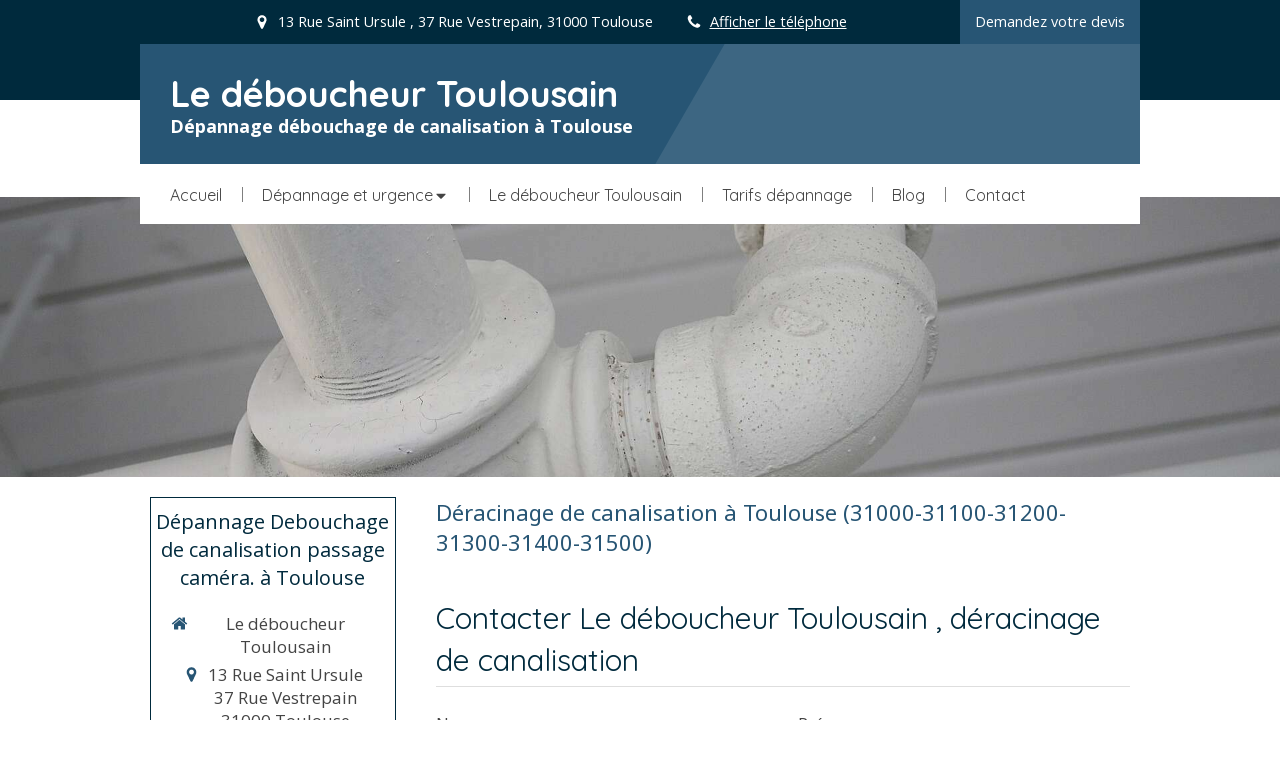

--- FILE ---
content_type: text/html; charset=utf-8
request_url: https://www.le-deboucheur-toulousain.fr/deracinage-de-canalisation-toulouse-31000-31100-31200-31300-31400-31500
body_size: 10190
content:
<!DOCTYPE html>
<html lang="fr-FR">
  <head>
    <meta charset="utf-8">
    <meta http-equiv="X-UA-Compatible" content="IE=edge">
    <meta name="viewport" content="width=device-width, initial-scale=1.0, user-scalable=yes">

      <base href="//www.le-deboucheur-toulousain.fr">

        <meta name="robots" content="index,follow">

        <link rel="canonical" href="https://www.le-deboucheur-toulousain.fr/deracinage-de-canalisation-toulouse-31000-31100-31200-31300-31400-31500"/>


      <link rel="shortcut icon" type="image/x-icon" href="https://files.sbcdnsb.com/images/brand/1763627012/1/default_favicon/favicon1.png" />

    <title>Déracinage de canalisation à Toulouse (31000-31100-31200-31300-31400-31500)</title>
    <meta property="og:type" content="website">
    <meta property="og:url" content="https://www.le-deboucheur-toulousain.fr/deracinage-de-canalisation-toulouse-31000-31100-31200-31300-31400-31500">
    <meta property="og:title" content="Déracinage de canalisation à Toulouse (31000-31100-31200-31300-31400-31500)">
    <meta property="twitter:card" content="summary">
    <meta property="twitter:title" content="Déracinage de canalisation à Toulouse (31000-31100-31200-31300-31400-31500)">
    <meta name="description" content="">
    <meta property="og:description" content="">
    <meta property="twitter:description" content="">

    


          
      <link rel="preload" href="https://files.sbcdnsb.com/images/OVQZqkprJzc3ZVcZq3M4hw/content/1637150210/2189288/1000/781c9ef3098636313b4520211117-732616-pkv6k9.jpeg" as="image" media="(max-width: 992px)"><link rel="preload" href="https://files.sbcdnsb.com/images/OVQZqkprJzc3ZVcZq3M4hw/content/1637150210/2189288/1200/781c9ef3098636313b4520211117-732616-pkv6k9.jpeg" as="image" media="(max-width: 1199px)"><link rel="preload" href="https://files.sbcdnsb.com/images/OVQZqkprJzc3ZVcZq3M4hw/content/1637150210/2189288/2000/781c9ef3098636313b4520211117-732616-pkv6k9.jpeg" as="image" media="(min-width: 1200px)">      
      <link rel="preload" href="https://files.sbcdnsb.com/images/OVQZqkprJzc3ZVcZq3M4hw/content/1637150210/2189288/1000/781c9ef3098636313b4520211117-732616-pkv6k9.jpeg" as="image" media="(max-width: 992px)"><link rel="preload" href="https://files.sbcdnsb.com/images/OVQZqkprJzc3ZVcZq3M4hw/content/1637150210/2189288/1200/781c9ef3098636313b4520211117-732616-pkv6k9.jpeg" as="image" media="(max-width: 1199px)"><link rel="preload" href="https://files.sbcdnsb.com/images/OVQZqkprJzc3ZVcZq3M4hw/content/1637150210/2189288/2000/781c9ef3098636313b4520211117-732616-pkv6k9.jpeg" as="image" media="(min-width: 1200px)">

    <link rel="stylesheet" href="https://assets.sbcdnsb.com/assets/application-e9a15786.css" media="all" />
    <link rel="stylesheet" href="https://assets.sbcdnsb.com/assets/app_visitor-a9071c0b.css" media="all" />
    

      <link rel="stylesheet" href="https://assets.sbcdnsb.com/assets/tool/visitor/elements/manifests/form-7d3b3382.css" media="all" /><link rel="stylesheet" href="https://assets.sbcdnsb.com/assets/tool/visitor/elements/manifests/sidebar_container-5ff7a8af.css" media="all" /><link rel="stylesheet" href="https://assets.sbcdnsb.com/assets/tool/visitor/elements/manifests/content_box-af974b46.css" media="all" />

    <link rel="stylesheet" href="https://assets.sbcdnsb.com/assets/themes/desktop/20/css/visitor-e956f955.css" media="all" />
    <link rel="stylesheet" href="https://assets.sbcdnsb.com/assets/themes/mobile/5/css/visitor-00e7ec65.css" media="only screen and (max-width: 992px)" />

      <link rel="stylesheet" media="all" href="/site/OVQZqkprJzc3ZVcZq3M4hw/styles/1769708017/dynamic-styles.css">

      <link rel="stylesheet" media="all" href="/styles/pages/987948/1712684021/containers-specific-styles.css">


    <meta name="csrf-param" content="authenticity_token" />
<meta name="csrf-token" content="TlmprmnmEecMDVX4JxAqMqRVcUuX7HMLDt-qQDQdR6xr0-lwxHy3kwRMDMQMeso2y6jU7sGSaGy2r2pCPO_hfg" />

      <script>
        var _paq = window._paq = window._paq || [];
        _paq.push(["trackPageView"]);
        (function() {
          var u="//mtm.sbcdnsb.com/";
          _paq.push(["setTrackerUrl", u+"matomo.php"]);
          _paq.push(["setSiteId", "4866"]);
          var d=document, g=d.createElement("script"), s=d.getElementsByTagName("script")[0];
          g.type="text/javascript"; g.async=true; g.src=u+"matomo.js"; s.parentNode.insertBefore(g,s);
        })();
      </script>

      <script>
        void 0 === window._axcb && (window._axcb = []);
        window._axcb.push(function(axeptio) {
          axeptio.on("cookies:complete", function(choices) {
              if(choices.google_analytics) {
                (function(i,s,o,g,r,a,m){i["GoogleAnalyticsObject"]=r;i[r]=i[r]||function(){
                (i[r].q=i[r].q||[]).push(arguments)},i[r].l=1*new Date();a=s.createElement(o),
                m=s.getElementsByTagName(o)[0];a.async=1;a.src=g;m.parentNode.insertBefore(a,m)
                })(window,document,"script","//www.google-analytics.com/analytics.js","ga");

                  ga("create", "UA-213320348-45", {"cookieExpires": 31536000,"cookieUpdate": "false"});

                ga("send", "pageview");
              }
          });
        });
      </script>

    

    

    

    <script>window.Deferred=function(){var e=[],i=function(){if(window.jQuery&&window.jQuery.ui)for(;e.length;)e.shift()(window.jQuery);else window.setTimeout(i,250)};return i(),{execute:function(i){window.jQuery&&window.jQuery.ui?i(window.jQuery):e.push(i)}}}();</script>

      <script type="application/ld+json">
        {"@context":"https://schema.org","@type":"WebSite","name":"Le déboucheur Toulousain","url":"https://www.le-deboucheur-toulousain.fr/deracinage-de-canalisation-toulouse-31000-31100-31200-31300-31400-31500"}
      </script>



  </head>
  <body class="view-visitor theme_wide menu_fixed has_header1 has_header2 has_aside1 has_aside has_footer lazyload has_top_bar top_bar_size_normal ">
        <script>
          function loadAdwordsConversionAsyncScript() {
            var el = document.createElement("script");
            el.setAttribute("type", "text/javascript");
            el.setAttribute("src", "//www.googleadservices.com/pagead/conversion_async.js");
            document.body.append(el);
          }

          void 0 === window._axcb && (window._axcb = []);
          window._axcb.push(function(axeptio) {
            axeptio.on("cookies:complete", function(choices) {
              if(choices.google_remarketing) {
                loadAdwordsConversionAsyncScript();
              }
            });
          });
        </script>

    <div id="body-container">
      
      
      
      
        <nav class="menu-mobile sb-hidden-md sb-hidden-lg">
  <div class="nav-mobile">
      <ul class="mobile-menu-tabs">

    <li class="menu-mobile-element  ">


        <a class="menu-tab-element content-link" href="/">
          
          <span class="tab-content">Accueil</span>
</a>


    </li>


    <li class="menu-mobile-element menu-mobile-element-with-subfolder ">

        <div class="menu-tab-element element element-folder">
          <button class="folder-label-opener">
            <span class="open-icon"><svg version="1.1" xmlns="http://www.w3.org/2000/svg" xmlns:xlink="http://www.w3.org/1999/xlink" x="0px" y="0px"
	 viewBox="0 0 500 500" style="enable-background:new 0 0 500 500;" xml:space="preserve">
      <style type="text/css">.st0{fill:none;stroke:#000000;stroke-width:30;stroke-miterlimit:10;}</style>
      <g><line class="st0" x1="-1" y1="249.5" x2="500" y2="249.5"/></g>
      <g><line class="st0" x1="249.5" y1="0" x2="249.5" y2="499"/></g>
    </svg></span>
            <span class="close-icon" style="display: none;"><svg version="1.1" xmlns="http://www.w3.org/2000/svg" xmlns:xlink="http://www.w3.org/1999/xlink" x="0px" y="0px"
	 viewBox="0 0 500 500" style="enable-background:new 0 0 500 500;" xml:space="preserve">
      <style type="text/css">.st0{fill:none;stroke:#000000;stroke-width:30;stroke-miterlimit:10;}</style>
      <g><line class="st0" x1="-1" y1="249.5" x2="500" y2="249.5"/></g>
    </svg></span>
          </button>

          
          <span class="tab-content">Dépannage et urgence</span>
        </div>

        <ul class="mobile-menu-tabs">

    <li class="menu-mobile-element  ">


        <a class="menu-tab-element content-link" href="/debouchage-de-wc-et-toilettes-plombier-deboucheur-de-wc-et-toilettes-a-toulouse-31000">
          
          <span class="tab-content">Débouchage de WC et toilettes</span>
</a>


    </li>


    <li class="menu-mobile-element  ">


        <a class="menu-tab-element content-link" href="/debouchage-de-canalisation-en-urgence-deboucheur-de-canalisation-en-urgence-a-toulouse-31000">
          
          <span class="tab-content">Débouchage de canalisation en urgence</span>
</a>


    </li>


    <li class="menu-mobile-element  ">


        <a class="menu-tab-element content-link" href="/debouchage-d-evier-plombier-deboucheur-d-evier-a-toulouse-31000">
          
          <span class="tab-content">Débouchage d&#39;évier</span>
</a>


    </li>


    <li class="menu-mobile-element  ">


        <a class="menu-tab-element content-link" href="/debouchage-d-egouts-deboucheur-d-egouts-a-toulouse-31000">
          
          <span class="tab-content">Débouchage d&#39;égouts</span>
</a>


    </li>


    <li class="menu-mobile-element  ">


        <a class="menu-tab-element content-link" href="/depannage-plomberie-plombier-a-toulouse-31000">
          
          <span class="tab-content">Dépannage plomberie</span>
</a>


    </li>


    <li class="menu-mobile-element  ">


        <a class="menu-tab-element content-link" href="/detection-de-fuite-expert-en-detection-de-fuite-a-toulouse-31000">
          
          <span class="tab-content">Détection de fuite</span>
</a>


    </li>

</ul>


    </li>


    <li class="menu-mobile-element  ">


        <a class="menu-tab-element content-link" href="/presentation-le-deboucheur-toulousain-depannage-debouchage-de-canalisation-passage-camera-a-toulouse-31000">
          
          <span class="tab-content">Le déboucheur Toulousain </span>
</a>


    </li>


    <li class="menu-mobile-element  ">


        <a class="menu-tab-element content-link" href="/tarifs-depannage-plombier-debouchage-canalisation-a-toulouse-31000">
          
          <span class="tab-content">Tarifs dépannage</span>
</a>


    </li>


    <li class="menu-mobile-element  ">


        <a class="menu-tab-element content-link" href="/actualites">
          
          <span class="tab-content">Blog</span>
</a>


    </li>


    <li class="menu-mobile-element  ">


        <a class="menu-tab-element content-link" href="/contact-devis-gratuit-plombier-debouchage-canalisation-a-toulouse-31000">
          
          <span class="tab-content">Contact</span>
</a>


    </li>

</ul>
  
  </div>
  <div class="mobile-subdata">
    <div class="mobile-hours">
      <div class="element element-hours hours-sm sb-vi-text-center element-hours-text"><div class="element-hours-inner text">
      <p>Toute la semaine <b>24/24</b></p>
</div>
</div>    
    </div>
    <div class="mobile-socials">
      <div class="element element-social-links-group sb-vi-text-center"><div class="link-buttons-skin-circle color-type-skin_4">























</div>
</div>    
    </div>
  </div>
</nav>
  <nav class="mobile-bottom-bar clearfix sb-hidden-md sb-hidden-lg">
  <ul class="pull-left">
    <li>
      <a title="Appeler" class="cta-mobile with-label phone-number-display-conversion-tracking" data-ajax-url="/api-website-feature/conversions/phone_number_display/create" data-conversion-options="{&quot;phoneNumber&quot;:&quot;tel:0554133352&quot;,&quot;popupId&quot;:null}" data-conversions-options="{&quot;phoneNumber&quot;:&quot;tel:0554133352&quot;,&quot;popupId&quot;:null}" href="tel:0554133352"><span class="svg-container"><svg xmlns="http://www.w3.org/2000/svg" viewBox="0 0 1792 1792"><path d="M1600 1240q0 27-10 70.5t-21 68.5q-21 50-122 106-94 51-186 51-27 0-53-3.5t-57.5-12.5-47-14.5-55.5-20.5-49-18q-98-35-175-83-127-79-264-216t-216-264q-48-77-83-175-3-9-18-49t-20.5-55.5-14.5-47-12.5-57.5-3.5-53q0-92 51-186 56-101 106-122 25-11 68.5-21t70.5-10q14 0 21 3 18 6 53 76 11 19 30 54t35 63.5 31 53.5q3 4 17.5 25t21.5 35.5 7 28.5q0 20-28.5 50t-62 55-62 53-28.5 46q0 9 5 22.5t8.5 20.5 14 24 11.5 19q76 137 174 235t235 174q2 1 19 11.5t24 14 20.5 8.5 22.5 5q18 0 46-28.5t53-62 55-62 50-28.5q14 0 28.5 7t35.5 21.5 25 17.5q25 15 53.5 31t63.5 35 54 30q70 35 76 53 3 7 3 21z" /></svg></span><span>Appeler</span></a>
    </li>
  </ul>
  <button class="mobile-menu-button-open" aria-label="mobile-menu-button">
    <span class="text-open">MENU</span><span class="text-close"><svg version="1.1" xmlns="http://www.w3.org/2000/svg" xmlns:xlink="http://www.w3.org/1999/xlink" x="0px" y="0px"
	 viewBox="0 0 500 500" style="enable-background:new 0 0 500 500;" xml:space="preserve">
      <style type="text/css">.st0{fill:none;stroke:#000000;stroke-width:30;stroke-miterlimit:10;}</style>
      <g><line class="st0" x1="14" y1="14" x2="485" y2="485"/></g>
      <g><line class="st0" x1="485" y1="14" x2="14" y2="485"/></g>
    </svg></span>
  </button>
  <ul class="pull-right">
    <li>
      <a title="Localisation" class="cta-mobile with-label" href="https://maps.google.com/maps?q=13%20Rue%20Saint%20Ursule%20,%20Toulouse,%2031000%20"><span class="svg-container"><svg xmlns="http://www.w3.org/2000/svg" viewBox="0 0 1792 1792"><path d="M1152 640q0-106-75-181t-181-75-181 75-75 181 75 181 181 75 181-75 75-181zm256 0q0 109-33 179l-364 774q-16 33-47.5 52t-67.5 19-67.5-19-46.5-52l-365-774q-33-70-33-179 0-212 150-362t362-150 362 150 150 362z" /></svg></span><span>Localisation</span></a>
    </li>
  </ul>
</nav>



<div class="sb-container-fluid" id="body-container-inner">
      <header class="header-mobile sb-hidden-md sb-hidden-lg">
  <div class="header-mobile-titles">
      <div class="header-mobile-title"><strong><span>Le déboucheur Toulousain </span></strong></div>
      <div class="header-mobile-subtitle"><strong><span>Dépannage débouchage de canalisation à Toulouse</span></strong></div>
  </div>
</header>



<div class="container-dark" id="top-bar">  <div id="top-bar-inner" class="clearfix hide-on-mobile normal-size">
    <div id="top-bar-inner-content">
      <div class="top-bar-items">
            <div id="top-bar-item-175062" class="top-bar-item top-bar-item-address center top-bar-item-info"><div class="flex items-center"><span class="svg-container"><svg xmlns="http://www.w3.org/2000/svg" viewBox="0 0 1792 1792"><path d="M1152 640q0-106-75-181t-181-75-181 75-75 181 75 181 181 75 181-75 75-181zm256 0q0 109-33 179l-364 774q-16 33-47.5 52t-67.5 19-67.5-19-46.5-52l-365-774q-33-70-33-179 0-212 150-362t362-150 362 150 150 362z" /></svg></span> <span>13 Rue Saint Ursule , 37 Rue Vestrepain, 31000  Toulouse</span></div></div>
            <div id="top-bar-item-175063" class="top-bar-item top-bar-item-spacer hide-on-mobile center"><div class="top-bar-item-spacer-line">&nbsp;</div></div>
            <div id="top-bar-item-177452" class="top-bar-item top-bar-item-phone center top-bar-item-info"><div class="flex items-center"><span class="svg-container"><svg xmlns="http://www.w3.org/2000/svg" viewBox="0 0 1792 1792"><path d="M1600 1240q0 27-10 70.5t-21 68.5q-21 50-122 106-94 51-186 51-27 0-53-3.5t-57.5-12.5-47-14.5-55.5-20.5-49-18q-98-35-175-83-127-79-264-216t-216-264q-48-77-83-175-3-9-18-49t-20.5-55.5-14.5-47-12.5-57.5-3.5-53q0-92 51-186 56-101 106-122 25-11 68.5-21t70.5-10q14 0 21 3 18 6 53 76 11 19 30 54t35 63.5 31 53.5q3 4 17.5 25t21.5 35.5 7 28.5q0 20-28.5 50t-62 55-62 53-28.5 46q0 9 5 22.5t8.5 20.5 14 24 11.5 19q76 137 174 235t235 174q2 1 19 11.5t24 14 20.5 8.5 22.5 5q18 0 46-28.5t53-62 55-62 50-28.5q14 0 28.5 7t35.5 21.5 25 17.5q25 15 53.5 31t63.5 35 54 30q70 35 76 53 3 7 3 21z" /></svg></span> <span><span class="phone-links-conversion-wrapper"><a class="element-contact-link phone-number-link" href="tel:05 54 13 33 52">05 54 13 33 52</a><button class="element-contact-link phone-number-display-conversion-tracking " data-ajax-url="/api-website-feature/conversions/phone_number_display/create" data-conversion-options="{&quot;phoneNumber&quot;:&quot;05 54 13 33 52&quot;}">Afficher le téléphone</button></span></span></div></div>
            <div id="top-bar-item-210765" class="top-bar-item top-bar-item-link right clickable-zone">
<div class="element element-link background-color-c-2" style="">


    <a title="" class="content-link" href="/contact-devis-gratuit-plombier-debouchage-canalisation-a-toulouse-31000">


      <span>
        <span class="inner-text">Demandez votre devis</span>
      </span>


</a>

</div>
</div>
      </div>
    </div>
  </div>
</div><div class="sb-hidden-xs sb-hidden-sm has-title has-subtitle" id="header_wrapper"><div class="clearfix" id="header_wrapper_inner"><div class="" id="header1"><div class="sb-row sb-hidden-xs sb-hidden-sm"><div class="sb-col sb-col-sm"><div id="container_31710337" class="sb-bloc sb-bloc-level-3 resizable-y bloc-element-absolute-container mobile-adapt-height-to-content  " style="height: 120px;"><div id="container_31710337_inner" style="" class="sb-bloc-inner container_31710337_inner container-dark background-color-before-c-2"><div class="element element-absolute-container"><div class="tree-container"><div id="container_31710334" class="sb-bloc sb-bloc-level-3 sb-bloc-position-absolute header1-title bloc-element-title  " style="top: 12.0%;left: 2.0%;"><div id="container_31710334_inner" style="margin: 10px 10px 10px 10px;" class="sb-bloc-inner container_31710334_inner"><div class="element element-title theme-skin"><strong><span class="element-title-inner">Le déboucheur Toulousain </span></strong></div></div></div><div id="container_31710335" class="sb-bloc sb-bloc-level-3 sb-bloc-position-absolute header1-subtitle bloc-element-title  " style="top: 50.0%;left: 2.0%;"><div id="container_31710335_inner" style="margin: 10px 10px 10px 10px;" class="sb-bloc-inner container_31710335_inner"><div class="element element-title theme-skin"><strong><span class="element-title-inner">Dépannage débouchage de canalisation à Toulouse</span></strong></div></div></div></div></div></div></div>
</div></div></div><div class="container-light" id="menu"><div class="sb-row sb-hidden-xs sb-hidden-sm"><div class="sb-col sb-col-sm"><div id="container_31710329" class="sb-bloc sb-bloc-level-3 bloc-element-menu  " style=""><div class="element element-menu sb-vi-mobile-text-center true text-only"><div class=" menu-horizontal">
<div class="menu-level-container menu-level-0">
  <ul class="menu-tabs sb-row media-query">

        <li class="menu-tab-container sb-col">
          <div class="menu-tab">
            

              <a class="menu-tab-element  link-text link-text-dark  content-link" title="Accueil" href="/">

                <span class="tab-content" style=''>

                    <span class="title">Accueil</span>
                </span>

</a>

          </div>
        </li>

        <li class="menu-tab-container sb-col">
          <div class="menu-tab">
            
              <div class="menu-tab-element element-folder  link-text link-text-dark">
                <span class="tab-content" style="">

                    <span class="title">Dépannage et urgence</span>
                </span>

                <span class="tab-arrows">
                  <span class="caret-right"><span class="svg-container"><svg xmlns="http://www.w3.org/2000/svg" viewBox="0 0 1792 1792"><path d="M1152 896q0 26-19 45l-448 448q-19 19-45 19t-45-19-19-45v-896q0-26 19-45t45-19 45 19l448 448q19 19 19 45z" /></svg></span></span>
                  <span class="caret-down"><span class="svg-container"><svg xmlns="http://www.w3.org/2000/svg" viewBox="0 0 1792 1792"><path d="M1408 704q0 26-19 45l-448 448q-19 19-45 19t-45-19l-448-448q-19-19-19-45t19-45 45-19h896q26 0 45 19t19 45z" /></svg></span></span>
                </span>
              </div>

          </div>
            
<div class="menu-level-container menu-level-1">
  <ul class="menu-tabs sb-row media-query">

        <li class="menu-tab-container sb-col">
          <div class="menu-tab">
            

              <a class="menu-tab-element  link-text link-text-dark  content-link" title="Débouchage de WC et toilettes" href="/debouchage-de-wc-et-toilettes-plombier-deboucheur-de-wc-et-toilettes-a-toulouse-31000">

                <span class="tab-content" style=''>

                    <span class="title">Débouchage de WC et toilettes</span>
                </span>

</a>

          </div>
        </li>

        <li class="menu-tab-container sb-col">
          <div class="menu-tab">
            

              <a class="menu-tab-element  link-text link-text-dark  content-link" title="Débouchage de canalisation en urgence" href="/debouchage-de-canalisation-en-urgence-deboucheur-de-canalisation-en-urgence-a-toulouse-31000">

                <span class="tab-content" style=''>

                    <span class="title">Débouchage de canalisation en urgence</span>
                </span>

</a>

          </div>
        </li>

        <li class="menu-tab-container sb-col">
          <div class="menu-tab">
            

              <a class="menu-tab-element  link-text link-text-dark  content-link" title="Débouchage d&#39;évier" href="/debouchage-d-evier-plombier-deboucheur-d-evier-a-toulouse-31000">

                <span class="tab-content" style=''>

                    <span class="title">Débouchage d&#39;évier</span>
                </span>

</a>

          </div>
        </li>

        <li class="menu-tab-container sb-col">
          <div class="menu-tab">
            

              <a class="menu-tab-element  link-text link-text-dark  content-link" title="Débouchage d&#39;égouts" href="/debouchage-d-egouts-deboucheur-d-egouts-a-toulouse-31000">

                <span class="tab-content" style=''>

                    <span class="title">Débouchage d&#39;égouts</span>
                </span>

</a>

          </div>
        </li>

        <li class="menu-tab-container sb-col">
          <div class="menu-tab">
            

              <a class="menu-tab-element  link-text link-text-dark  content-link" title="Dépannage plomberie" href="/depannage-plomberie-plombier-a-toulouse-31000">

                <span class="tab-content" style=''>

                    <span class="title">Dépannage plomberie</span>
                </span>

</a>

          </div>
        </li>

        <li class="menu-tab-container sb-col">
          <div class="menu-tab">
            

              <a class="menu-tab-element  link-text link-text-dark  content-link" title="Détection de fuite" href="/detection-de-fuite-expert-en-detection-de-fuite-a-toulouse-31000">

                <span class="tab-content" style=''>

                    <span class="title">Détection de fuite</span>
                </span>

</a>

          </div>
        </li>
  </ul>
</div>

        </li>

        <li class="menu-tab-container sb-col">
          <div class="menu-tab">
            

              <a class="menu-tab-element  link-text link-text-dark  content-link" title="Le déboucheur Toulousain " href="/presentation-le-deboucheur-toulousain-depannage-debouchage-de-canalisation-passage-camera-a-toulouse-31000">

                <span class="tab-content" style=''>

                    <span class="title">Le déboucheur Toulousain </span>
                </span>

</a>

          </div>
        </li>

        <li class="menu-tab-container sb-col">
          <div class="menu-tab">
            

              <a class="menu-tab-element  link-text link-text-dark  content-link" title="Tarifs dépannage" href="/tarifs-depannage-plombier-debouchage-canalisation-a-toulouse-31000">

                <span class="tab-content" style=''>

                    <span class="title">Tarifs dépannage</span>
                </span>

</a>

          </div>
        </li>

        <li class="menu-tab-container sb-col">
          <div class="menu-tab">
            

              <a class="menu-tab-element  link-text link-text-dark  content-link" title="Blog" href="/actualites">

                <span class="tab-content" style=''>

                    <span class="title">Blog</span>
                </span>

</a>

          </div>
        </li>

        <li class="menu-tab-container sb-col">
          <div class="menu-tab">
            

              <a class="menu-tab-element  link-text link-text-dark  content-link" title="Contact" href="/contact-devis-gratuit-plombier-debouchage-canalisation-a-toulouse-31000">

                <span class="tab-content" style=''>

                    <span class="title">Contact</span>
                </span>

</a>

          </div>
        </li>
  </ul>
</div>
</div></div></div>
</div></div></div></div></div><div class="container-light" id="header2"><div id="container_31710331" class="sb-bloc sb-bloc-level-3 resizable-y bloc-element-absolute-container mobile-adapt-height-to-content  " style="height: 280px;"><div id="container_31710331_inner" style="" class="sb-bloc-inner container_31710331_inner bg-imaged"><div class="element element-absolute-container"><div class="tree-container"></div></div></div></div>
</div><div class="container-light sb-row media-query has_aside1" id="center"><div class="sb-col sb-col-sm" id="center_inner_wrapper"><div class="" id="h1">
<div class="sb-bloc">

  <div class="sb-bloc-inner">
    <h1>Déracinage de canalisation à Toulouse (31000-31100-31200-31300-31400-31500)</h1>
  </div>
</div></div><div class="" id="center_inner"><div class="sections-container"><section class=" section tree-container" id="corps-de-la-page_1794741" >
<div class="sb-bloc-inner container_32033166_inner" id="container_32033166_inner" style="padding: 10px 10px 60px 10px;"><div class="subcontainers"><div id="container_32034981" class="sb-bloc sb-bloc-level-3 bloc-element-title  " style="padding: 10px 10px 10px 10px;"><div class="element element-title theme-skin"><h2><span class="element-title-inner">Contacter Le déboucheur Toulousain , déracinage de canalisation</span></h2></div></div><div id="container_32034984" class="sb-bloc sb-bloc-level-3 bloc-element-form-standard  " style="padding: 10px 10px 10px 10px;"><div id="element-form-standard-159275" class="element element-form-standard sb-vi-text-right element-form" data-id="159275" data-loading-text="Envoi...">
  <form class="sb-vi-form" id="new_form_submission" action="/api-website-feature/content-forms/62642/form-submissions" accept-charset="UTF-8" method="post"><input type="hidden" name="authenticity_token" value="g1WvCExkJddbtL-rzO2rtf9sKeXdw_Ysd7kQGA-7v1wcA0ozoaHl9Muvj8bzoHQh4XywTca-q5Qs17hWlBv6FQ" autocomplete="off" />
    <input type="hidden" name="locale" id="element-form-standard-159275-locale" value="fr" autocomplete="off" />
    <input value="987948" autocomplete="off" type="hidden" name="form_submission[page_id]" id="form_submission_page_id" />
    <input autocomplete="off" type="hidden" name="form_submission[popup_id]" id="form_submission_popup_id" />
    <input value="159275" autocomplete="off" type="hidden" name="form_submission[element_form_id]" id="form_submission_element_form_id" />


    <div class="form-body sb-row media-query with-padding sb-vi-text-left">
<div class="form-one-object sb-col sb-col-xs sb-col-xs-6" id="form-one-object-373328">
  <div class="sb-vi-form-group ">
    <label class="" for=form_159275_object_373328_input_372155>
      Nom
    </label>
    <div class="">
      <input type="text" class="sb-vi-form-input sb-vi-input-text" value="" name="form_submission[submission_data][61ec367b9b72e27da041]" id="form_159275_object_373328_input_372155" placeholder="">
    </div>
  </div>
</div>
<div class="form-one-object sb-col sb-col-xs sb-col-xs-6" id="form-one-object-373329">
  <div class="sb-vi-form-group ">
    <label class="" for=form_159275_object_373329_input_372156>
      Prénom
    </label>
    <div class="">
      <input type="text" class="sb-vi-form-input sb-vi-input-text" value="" name="form_submission[submission_data][773bd913eb1304060989]" id="form_159275_object_373329_input_372156" placeholder="">
    </div>
  </div>
</div>
<div class="form-one-object sb-col sb-col-xs sb-col-xs-6" id="form-one-object-373330">
  <div class="sb-vi-form-group ">
    <label class="" for=form_159275_object_373330_input_372157>
      Email
    </label>
    <div class="">
      <input type="email" class="sb-vi-form-input sb-vi-input-email" value="" name="form_submission[submission_data][6b2e4e5410a8587503f7]" id="form_159275_object_373330_input_372157" placeholder="">
    </div>
  </div>
</div>
<div class="form-one-object sb-col sb-col-xs sb-col-xs-6" id="form-one-object-373331">
  <div class="sb-vi-form-group ">
    <label class="" for=form_159275_object_373331_input_372158>
      Téléphone
    </label>
    <div class="">
      <input type="tel" class="sb-vi-form-input sb-vi-input-tel" value="" name="form_submission[submission_data][8997b3fb1ccba9f8fe3a]" id="form_159275_object_373331_input_372158" placeholder="">
    </div>
  </div>
</div>
<div class="form-one-object sb-col sb-col-xs sb-col-xs-12" id="form-one-object-373332">
  <div class="sb-vi-form-group ">
    <label class="" for=form_159275_object_373332_input_372159>
      Sujet
    </label>
    <div class="">
      <input type="text" class="sb-vi-form-input sb-vi-input-text" value="" name="form_submission[submission_data][b91fa3e5070ae0410897]" id="form_159275_object_373332_input_372159" placeholder="">
    </div>
  </div>
</div>
<div class="form-one-object sb-col sb-col-xs sb-col-xs-12" id="form-one-object-373333">
  <div class="sb-vi-form-group ">
    <label class="" for=form_159275_object_373333_input_372160>
      Message
    </label>
    <div class="">
      <textarea class="sb-vi-form-input sb-vi-input-textarea" name="form_submission[submission_data][1f783fef741230ad77c6]" id="form_159275_object_373333_input_372160" placeholder=""></textarea>
    </div>
  </div>
</div>
      <div class="sb-col">
        <div class="sb-vi-form-group-checkbox">
</div>
      </div>
    </div>
    <div class="form-header">
      <div class="element-link element-form-submit-button">
        <button type="submit" class=" sb-vi-btn sb-vi-btn-md skin_1"><span>Envoyer</span></button>
      </div>
    </div>
    <div class="sb-vi-ajax-callback success sb-vi-text-center">
      <div class="ajax-callback-content">
        <span class="svg-container"><svg xmlns="http://www.w3.org/2000/svg" viewBox="0 0 1792 1792"><path d="M1671 566q0 40-28 68l-724 724-136 136q-28 28-68 28t-68-28l-136-136-362-362q-28-28-28-68t28-68l136-136q28-28 68-28t68 28l294 295 656-657q28-28 68-28t68 28l136 136q28 28 28 68z" /></svg></span>
        <p>Envoyé !</p>
      </div>
    </div>
    <div class="sb-vi-ajax-callback server-error sb-vi-text-center">
      <div class="ajax-callback-content">
        <span class="svg-container"><svg xmlns="http://www.w3.org/2000/svg" viewBox="0 0 1792 1792"><path d="M1490 1322q0 40-28 68l-136 136q-28 28-68 28t-68-28l-294-294-294 294q-28 28-68 28t-68-28l-136-136q-28-28-28-68t28-68l294-294-294-294q-28-28-28-68t28-68l136-136q28-28 68-28t68 28l294 294 294-294q28-28 68-28t68 28l136 136q28 28 28 68t-28 68l-294 294 294 294q28 28 28 68z" /></svg></span>
        <p>Erreur serveur</p>
      </div>
    </div>
</form></div></div><div id="container_32034987" class="sb-bloc sb-bloc-level-3 resizable-y bloc-element-spacer  hide-on-mobile " style="height: 40px;"><div id="container_32034987_inner" style="margin: 10px 10px 10px 10px;" class="sb-bloc-inner container_32034987_inner"><div class="element element-spacer"></div></div></div><div id="container_32034990" class="sb-bloc sb-bloc-level-3 bloc-element-title  " style="padding: 10px 10px 10px 10px;"><div class="element element-title theme-skin"><h2><span class="element-title-inner">Le déboucheur Toulousain , déracinage de canalisation à Toulouse</span></h2></div></div><div class="sb-bloc sb-bloc-level-1"><div class="sb-row sb-row-custom subcontainers media-query columns-gutter-size-20"><div class="sb-bloc sb-bloc-level-2 sb-col sb-col-sm" style="--element-animated-columns-flex-basis:50.0%;width: 50.0%;"><div class="subcontainers"><div id="container_32034993" class="sb-bloc sb-bloc-level-3 bloc-element-local-pages-menu  " style="padding: 10px 10px 10px 10px;"><div class="element-menu"><p>
<a class="link-text link-dark" title="Déracinage de canalisation à Toulouse (31000-31100-31200-31300-31400-31500)" href="/deracinage-de-canalisation-toulouse-31000-31100-31200-31300-31400-31500">Déracinage de canalisation Toulouse</a>, <a class="link-text link-dark" title="Déracinage de canalisation à Blagnac (31700)" href="/deracinage-de-canalisation-blagnac-31700">déracinage de canalisation Blagnac</a>, <a class="link-text link-dark" title="Déracinage de canalisation à Ramonville-Saint-Agne (31520)" href="/deracinage-de-canalisation-ramonville-saint-agne-31520">déracinage de canalisation Ramonville-Saint-Agne</a>, <a class="link-text link-dark" title="Déracinage de canalisation à Colomiers (31770)" href="/deracinage-de-canalisation-colomiers-31770">déracinage de canalisation Colomiers</a>, <a class="link-text link-dark" title="Déracinage de canalisation à Tournefeuille (31170)" href="/deracinage-de-canalisation-tournefeuille-31170">déracinage de canalisation Tournefeuille</a>, <a class="link-text link-dark" title="Déracinage de canalisation à L&#39;Union (31240)" href="/deracinage-de-canalisation-l-union-31240">déracinage de canalisation L&#39;Union</a>, <a class="link-text link-dark" title="Déracinage de canalisation à Saint-Jean (31240)" href="/deracinage-de-canalisation-saint-jean-31240">déracinage de canalisation Saint-Jean</a>, <a class="link-text link-dark" title="Déracinage de canalisation à Saint-Orens-de-Gameville (31650)" href="/deracinage-de-canalisation-saint-orens-de-gameville-31650">déracinage de canalisation Saint-Orens-de-Gameville</a>, <a class="link-text link-dark" title="Déracinage de canalisation à Portet-sur-Garonne (31120)" href="/deracinage-de-canalisation-portet-sur-garonne-31120">déracinage de canalisation Portet-sur-Garonne</a>, <a class="link-text link-dark" title="Déracinage de canalisation à Castanet-Tolosan (31320)" href="/deracinage-de-canalisation-castanet-tolosan-31320">déracinage de canalisation Castanet-Tolosan</a>
</p>
</div></div></div></div><div class="sb-bloc sb-bloc-level-2 sb-col sb-col-sm" style="--element-animated-columns-flex-basis:50.0%;width: 50.0%;"><div class="subcontainers"><div id="container_32034995" class="sb-bloc sb-bloc-level-3 bloc-element-local-pages-menu  " style="padding: 10px 10px 10px 10px;"><div class="element-menu"><p>
<a class="link-text link-dark" title="Débouchage de canalisation à Toulouse" href="/debouchage-de-canalisation-toulouse-31000-31100-31200-31300-31400-31500">Débouchage de canalisation Toulouse</a>, <a class="link-text link-dark" title="Recherche de fuite non destructive à Toulouse (31000-31100-31200-31300-31400-31500)" href="/recherche-de-fuite-non-destructive-toulouse-31000-31100-31200-31300-31400-31500">recherche de fuite non destructive Toulouse</a>, <a class="link-text link-dark" title="WC bouchés à Toulouse (31000-31100-31200-31300-31400-31500)" href="/wc-bouches-toulouse-31000-31100-31200-31300-31400-31500">WC bouchés Toulouse</a>, <a class="link-text link-dark" title="Dépannage canalisation bouchée à Toulouse (31000-31100-31200-31300-31400-31500)" href="/depannage-canalisation-bouchee-toulouse-31000-31100-31200-31300-31400-31500">dépannage canalisation bouchée Toulouse</a>, <a class="link-text link-dark" title="Assainissement à Toulouse (31000-31100-31200-31300-31400-31500)" href="/assainissement-toulouse-31000-31100-31200-31300-31400-31500">assainissement Toulouse</a>, <a class="link-text link-dark" title="Curage canalisation à Toulouse (31000-31100-31200-31300-31400-31500)" href="/curage-canalisation-toulouse-31000-31100-31200-31300-31400-31500">curage canalisation Toulouse</a>, <a class="link-text link-dark" title="Passage caméra vidéo canalisation à Toulouse (31000-31100-31200-31300-31400-31500)" href="/passage-camera-video-canalisation-toulouse-31000-31100-31200-31300-31400-31500">passage caméra vidéo canalisation Toulouse</a>, <a class="link-text link-dark" title="Problème de canalisations à Toulouse (31000-31100-31200-31300-31400-31500)" href="/probleme-de-canalisations-toulouse-31000-31100-31200-31300-31400-31500">problème de canalisations Toulouse</a>, <a class="link-text link-dark" title="Déracinage de canalisation à Toulouse (31000-31100-31200-31300-31400-31500)" href="/deracinage-de-canalisation-toulouse-31000-31100-31200-31300-31400-31500">déracinage de canalisation Toulouse</a>, <a class="link-text link-dark" title="Entretien des canalisations à Toulouse (31000-31100-31200-31300-31400-31500)" href="/entretien-des-canalisations-toulouse-31000-31100-31200-31300-31400-31500">entretien des canalisations Toulouse</a>
</p>
</div></div></div></div></div></div><div id="container_32034998" class="sb-bloc sb-bloc-level-3 bloc-element-text  " style="padding: 10px 10px 10px 10px;"><div class="element element-text displayed_in_1_column" spellcheck="true"><p style="text-align: justify;">Située dans la région <b>Languedoc-Roussillon-Midi-Pyrénées</b> et dans le département <b>Haute-Garonne</b>, <b>Toulouse</b> (31000) est une ville de 441802 habitants. La ville la plus peuplée du département est Toulouse.</p></div></div></div></div>

</section>
</div></div></div><div class="sb-col sb-col-sm aside" id="aside1"><div class="sections-container"><section class=" section tree-container" id="colonne-complementaire_1794761" >
<div class="sb-bloc-inner container_32033322_inner" id="container_32033322_inner" style="padding: 10px 10px 60px 10px;"><div class="subcontainers"><div id="container_32033336" class="sb-bloc sb-bloc-level-3 bloc-element-sidebar-container  " style="padding: 10px 10px 10px 10px;"><div class="element element-sidebar-container"><div class="sidebar-container-head no-icon">
  <div class="sidebar-container-title">
    <h2>
      <span>
        Dépannage Debouchage de canalisation passage caméra.  à Toulouse
      </span>
</h2>  </div>
</div>
<div class="sidebar-container-elements-container">
  <div class="tree-container">
    <div class="sb-bloc-inner container_32033323_inner" id="container_32033323_inner" style="padding: 10px 10px 10px 10px;"><div id="container_32033326" class="sb-bloc sb-bloc-level-3 bloc-element-contact  " style="padding: 10px 10px 10px 10px;"><div class="element element-contact contact-md sb-vi-text-center sb-vi-mobile-text-center element-contact-vertical"><div class="sb-row media-query">
<div class="sb-col element-contact-item sb-col-sm-12">
  <div class="element-contact-company-name flex justify-start">
      <span class="svg-container"><svg xmlns="http://www.w3.org/2000/svg" viewBox="0 0 1792 1792"><path d="M1472 992v480q0 26-19 45t-45 19h-384v-384h-256v384h-384q-26 0-45-19t-19-45v-480q0-1 .5-3t.5-3l575-474 575 474q1 2 1 6zm223-69l-62 74q-8 9-21 11h-3q-13 0-21-7l-692-577-692 577q-12 8-24 7-13-2-21-11l-62-74q-8-10-7-23.5t11-21.5l719-599q32-26 76-26t76 26l244 204v-195q0-14 9-23t23-9h192q14 0 23 9t9 23v408l219 182q10 8 11 21.5t-7 23.5z" /></svg></span>
    <p class="element-contact-text">
      Le déboucheur Toulousain
    </p>
  </div>
</div>
<div class="sb-col element-contact-item sb-col-sm-12">
  <div class="element-contact-adress flex justify-start">
    <span class="svg-container"><svg xmlns="http://www.w3.org/2000/svg" viewBox="0 0 1792 1792"><path d="M1152 640q0-106-75-181t-181-75-181 75-75 181 75 181 181 75 181-75 75-181zm256 0q0 109-33 179l-364 774q-16 33-47.5 52t-67.5 19-67.5-19-46.5-52l-365-774q-33-70-33-179 0-212 150-362t362-150 362 150 150 362z" /></svg></span>
  <p class="element-contact-text">
    <span>13 Rue Saint Ursule </span><br/>
    <span>37 Rue Vestrepain</span><br/>
    <span>31000 </span>
    <span>Toulouse</span><br/>
    
    
  </p>
  </div>
</div>

<script type="application/ld+json">
  {"@context":"https://schema.org","@type":"LocalBusiness","@id":"https://schema.org/LocalBusiness/JNkHEo6Dcs","name":"Le déboucheur Toulousain","address":{"@type":"PostalAddress","@id":"https://schema.org/address/JNkHEo6Dcs","addressLocality":"Toulouse","postalCode":"31000 ","streetAddress":"13 Rue Saint Ursule , 37 Rue Vestrepain"},"telephone":"+33554133352"}
</script></div></div></div><div id="container_32033329" class="sb-bloc sb-bloc-level-3 bloc-element-contact  " style="padding: 10px 10px 10px 10px;"><div class="element element-contact contact-lg sb-vi-text-center sb-vi-mobile-text-center element-contact-vertical"><div class="sb-row media-query">
  <div class="sb-col element-contact-item sb-col-sm-12">
    <div class="element-contact-telfixe flex justify-start">
      
<p class="element-contact-text">
    <a class="element-contact-link phone-number-link" href="tel:0554133352">0554133352</a>
</p>

    </div>
  </div>

<script type="application/ld+json">
  {"@context":"https://schema.org","@type":"LocalBusiness","@id":"https://schema.org/LocalBusiness/JNkHEo6Dcs","name":"Le déboucheur Toulousain","address":{"@type":"PostalAddress","@id":"https://schema.org/address/JNkHEo6Dcs","addressLocality":"Toulouse","postalCode":"31000 ","streetAddress":"13 Rue Saint Ursule , 37 Rue Vestrepain"},"telephone":"+33554133352"}
</script></div></div></div><div id="container_32033332" class="sb-bloc sb-bloc-level-3 bloc-element-link  " style="padding: 10px 10px 10px 10px;"><div class="element element-link link-lg">
  <a title="" class=" sb-vi-btn forced-color skin_1 phone-number-display-conversion-tracking content-link" style="display:block;" data-ajax-url="/api-website-feature/conversions/phone_number_display/create" data-conversion-options="{&quot;phoneNumber&quot;:&quot;0554133352&quot;,&quot;popupId&quot;:null}" data-conversions-options="{&quot;phoneNumber&quot;:&quot;0554133352&quot;,&quot;popupId&quot;:null}" href="tel:0554133352">

    <div class="content-container flex items-center">
      

        <span class="inner-text">Demander un devis</span>

      
    </div>


</a></div></div></div>
  </div>
</div></div></div></div></div>

</section>
</div></div></div><div class="container-dark" id="footer"><div class="sections-container"><div class=" section tree-container " id="pied-de-page_1780041" >
<div class="sb-bloc-inner container_31710563_inner container-dark background-color-before-c-6" id="container_31710563_inner" style="padding: 30px 10px 30px 10px;"><div class="subcontainers"><div class="sb-bloc sb-bloc-level-1"><div class="sb-row sb-row-custom subcontainers media-query columns-gutter-size-20"><div class="sb-bloc sb-bloc-level-2 sb-col sb-col-sm" style="--element-animated-columns-flex-basis:33.3333%;width: 33.3333%;"><div class="subcontainers"><div id="container_31710572" class="sb-bloc sb-bloc-level-3 bloc-element-menu  " style="padding: 0px 20px 0px 20px;"><div class="element element-menu sb-vi-text-left sb-vi-mobile-text-center false text-only"><div class=" menu-vertical menu-tabs-links display-chevrons">
<div class="menu-level-container menu-level-0">
  <ul class="menu-tabs sb-row media-query">

        <li class="menu-tab-container sb-col sb-col-xxs-12 sb-col-xs-12 sb-col-sm-12">
          <div class="menu-tab">
            <span class="svg-container"><svg xmlns="http://www.w3.org/2000/svg" viewBox="0 0 320 512"><path d="M299.3 244.7c6.2 6.2 6.2 16.4 0 22.6l-192 192c-6.2 6.2-16.4 6.2-22.6 0s-6.2-16.4 0-22.6L265.4 256 84.7 75.3c-6.2-6.2-6.2-16.4 0-22.6s16.4-6.2 22.6 0l192 192z" /></svg></span>

              <a class="menu-tab-element  link-text link-text-dark  content-link" title="Plan du site" href="/plan-du-site">

                <span class="tab-content" style=''>

                    <span class="title">Plan du site</span>
                </span>

</a>

          </div>
        </li>

        <li class="menu-tab-container sb-col sb-col-xxs-12 sb-col-xs-12 sb-col-sm-12">
          <div class="menu-tab">
            <span class="svg-container"><svg xmlns="http://www.w3.org/2000/svg" viewBox="0 0 320 512"><path d="M299.3 244.7c6.2 6.2 6.2 16.4 0 22.6l-192 192c-6.2 6.2-16.4 6.2-22.6 0s-6.2-16.4 0-22.6L265.4 256 84.7 75.3c-6.2-6.2-6.2-16.4 0-22.6s16.4-6.2 22.6 0l192 192z" /></svg></span>

              <a class="menu-tab-element  link-text link-text-dark  content-link" title="Mentions légales" href="/mentions-legales">

                <span class="tab-content" style=''>

                    <span class="title">Mentions légales</span>
                </span>

</a>

          </div>
        </li>
  </ul>
</div>
</div></div></div></div></div><div class="sb-bloc sb-bloc-level-2 sb-col sb-col-sm" style="--element-animated-columns-flex-basis:33.3333%;width: 33.3333%;"><div class="subcontainers"><div id="container_31710571" class="sb-bloc sb-bloc-level-3 bloc-element-contact  " style="padding: 10px 20px 10px 20px;"><div class="element element-contact contact-md sb-vi-mobile-text-center element-contact-vertical"><div class="sb-row media-query">
<div class="sb-col element-contact-item sb-col-sm-12">
  <div class="element-contact-company-name flex justify-start">
      <span class="svg-container"><svg xmlns="http://www.w3.org/2000/svg" viewBox="0 0 1792 1792"><path d="M1472 992v480q0 26-19 45t-45 19h-384v-384h-256v384h-384q-26 0-45-19t-19-45v-480q0-1 .5-3t.5-3l575-474 575 474q1 2 1 6zm223-69l-62 74q-8 9-21 11h-3q-13 0-21-7l-692-577-692 577q-12 8-24 7-13-2-21-11l-62-74q-8-10-7-23.5t11-21.5l719-599q32-26 76-26t76 26l244 204v-195q0-14 9-23t23-9h192q14 0 23 9t9 23v408l219 182q10 8 11 21.5t-7 23.5z" /></svg></span>
    <p class="element-contact-text">
      Le déboucheur Toulousain
    </p>
  </div>
</div>
<div class="sb-col element-contact-item sb-col-sm-12">
  <div class="element-contact-adress flex justify-start">
    <span class="svg-container"><svg xmlns="http://www.w3.org/2000/svg" viewBox="0 0 1792 1792"><path d="M1152 640q0-106-75-181t-181-75-181 75-75 181 75 181 181 75 181-75 75-181zm256 0q0 109-33 179l-364 774q-16 33-47.5 52t-67.5 19-67.5-19-46.5-52l-365-774q-33-70-33-179 0-212 150-362t362-150 362 150 150 362z" /></svg></span>
  <p class="element-contact-text">
    <span>13 Rue Saint Ursule </span><br/>
    <span>37 Rue Vestrepain</span><br/>
    <span>31000 </span>
    <span>Toulouse</span><br/>
    
    
  </p>
  </div>
</div>
  <div class="sb-col element-contact-item sb-col-sm-12">
    <div class="element-contact-telfixe flex justify-start">
        <span class="svg-container"><svg xmlns="http://www.w3.org/2000/svg" viewBox="0 0 1792 1792"><path d="M1600 1240q0 27-10 70.5t-21 68.5q-21 50-122 106-94 51-186 51-27 0-53-3.5t-57.5-12.5-47-14.5-55.5-20.5-49-18q-98-35-175-83-127-79-264-216t-216-264q-48-77-83-175-3-9-18-49t-20.5-55.5-14.5-47-12.5-57.5-3.5-53q0-92 51-186 56-101 106-122 25-11 68.5-21t70.5-10q14 0 21 3 18 6 53 76 11 19 30 54t35 63.5 31 53.5q3 4 17.5 25t21.5 35.5 7 28.5q0 20-28.5 50t-62 55-62 53-28.5 46q0 9 5 22.5t8.5 20.5 14 24 11.5 19q76 137 174 235t235 174q2 1 19 11.5t24 14 20.5 8.5 22.5 5q18 0 46-28.5t53-62 55-62 50-28.5q14 0 28.5 7t35.5 21.5 25 17.5q25 15 53.5 31t63.5 35 54 30q70 35 76 53 3 7 3 21z" /></svg></span>
      
<p class="element-contact-text">
    <span class=" phone-links-conversion-wrapper" title="">
      <a class="element-contact-link phone-number-link" href="tel:0554133352">05 54 13 33 52</a>
      <button class="element-contact-link phone-number-display-conversion-tracking" data-ajax-url="/api-website-feature/conversions/phone_number_display/create" data-conversion-options="{&quot;phoneNumber&quot;:&quot;0554133352&quot;,&quot;popupId&quot;:null}">
        Afficher le téléphone
      </button>
    </span>
</p>

    </div>
  </div>

<script type="application/ld+json">
  {"@context":"https://schema.org","@type":"LocalBusiness","@id":"https://schema.org/LocalBusiness/JNkHEo6Dcs","name":"Le déboucheur Toulousain","address":{"@type":"PostalAddress","@id":"https://schema.org/address/JNkHEo6Dcs","addressLocality":"Toulouse","postalCode":"31000 ","streetAddress":"13 Rue Saint Ursule , 37 Rue Vestrepain"},"telephone":"+33554133352"}
</script></div></div></div></div></div><div class="sb-bloc sb-bloc-level-2 sb-col sb-col-sm" style="--element-animated-columns-flex-basis:33.3333%;width: 33.3333%;"><div class="subcontainers"><div id="container_31710575" class="sb-bloc sb-bloc-level-3 bloc-element-link  " style="padding: 10px 20px 10px 20px;"><div class="element element-link link-lg">
  <a title="" class=" sb-vi-btn forced-color skin_1 phone-number-display-conversion-tracking content-link" data-ajax-url="/api-website-feature/conversions/phone_number_display/create" data-conversion-options="{&quot;phoneNumber&quot;:&quot;0554133352&quot;,&quot;popupId&quot;:null}" data-conversions-options="{&quot;phoneNumber&quot;:&quot;0554133352&quot;,&quot;popupId&quot;:null}" href="tel:0554133352">

    <div class="content-container flex items-center">
      

        <span class="inner-text">Appelez-nous</span>

      
    </div>


</a></div></div></div></div></div></div><div id="container_31710567" class="sb-bloc sb-bloc-level-3 bloc-element-text  " style="padding: 10px 20px 10px 20px;"><div class="element element-text displayed_in_1_column" spellcheck="true"><p style="text-align: center;">©2021 Le déboucheur Toulousain</p></div></div></div></div>

</div>
</div></div><div class="container-dark" id="subfooter"><div class="sb-row"><div class="sb-col sb-col-sm"><p class="subfooter-credits pull-left">
  <span class="subfooter-credits-white-space">
    <span>Création et référencement du site par Simplébo</span>
      <a class="logo-white-space" target="_blank" rel="noopener nofollow" href="https://www.simplebo.fr/creation-site-internet-professionnel?sbmcn=SB_RENVOI_SIP_SITES_CLIENTS_PAGE_SITE_INTERNET&amp;utm_campaign=SB_RENVOI_SIP_SITES_CLIENTS_PAGE_SITE_INTERNET&amp;utm_source=Simplébo&amp;utm_medium=Renvoi+-+Site+internet+public">
        <img  src="data:image/svg+xml,%3Csvg%20xmlns=&#39;http://www.w3.org/2000/svg&#39;%20viewBox=&#39;0%200%200%200&#39;%3E%3C/svg%3E" data-src="https://files.sbcdnsb.com/images/brand/1763627012/1/websites_subfooter_logo/logo-simplebo-agence-web.png" alt="Simplébo" height="20" width="88">
</a>  </span>
</p>
      <p class="subfooter-connexion pull-right">
        <a target="_blank" href="https://compte.simplebo.net/sites-internet/mes-sites/rEdhgNZrrf/tableau-de-bord?redirected_from=cms">Connexion</a>
      </p>
</div></div></div></div>

<button id="backtotop" title="Vers le haut de page">
  <span class="svg-container"><svg xmlns="http://www.w3.org/2000/svg" viewBox="0 0 1792 1792"><path d="M1675 971q0 51-37 90l-75 75q-38 38-91 38-54 0-90-38l-294-293v704q0 52-37.5 84.5t-90.5 32.5h-128q-53 0-90.5-32.5t-37.5-84.5v-704l-294 293q-36 38-90 38t-90-38l-75-75q-38-38-38-90 0-53 38-91l651-651q35-37 90-37 54 0 91 37l651 651q37 39 37 91z" /></svg></span>
</button>

<div class="pswp" tabindex="-1" role="dialog" aria-hidden="true">
  <div class="pswp__bg"></div>
  <div class="pswp__scroll-wrap">
    <div class="pswp__container">
      <div class="pswp__item"></div>
      <div class="pswp__item"></div>
      <div class="pswp__item"></div>
    </div>
    <div class="pswp__ui pswp__ui--hidden">
      <div class="pswp__top-bar">
        <div class="pswp__counter"></div>
        <button class="pswp__button pswp__button--close" title="Fermer (Esc)"></button>
        <button class="pswp__button pswp__button--share" title="Partager"></button>
        <button class="pswp__button pswp__button--fs" title="Plein écran"></button>
        <button class="pswp__button pswp__button--zoom" title="Zoomer"></button>
        <div class="pswp__preloader">
          <div class="pswp__preloader__icn">
            <div class="pswp__preloader__cut">
              <div class="pswp__preloader__donut"></div>
            </div>
          </div>
        </div>
      </div>
      <div class="pswp__share-modal pswp__share-modal--hidden pswp__single-tap">
        <div class="pswp__share-tooltip"></div> 
      </div>
      <button class="pswp__button pswp__button--arrow--left" title="Précédent">
      </button>
      <button class="pswp__button pswp__button--arrow--right" title="Suivant">
      </button>
      <div class="pswp__caption">
        <div class="pswp__caption__center" style="text-align: center;"></div>
      </div>
    </div>
  </div>
</div><div id="modal-video-player" class="video-player-background" style="display: none;">
  <div class="video-player-container">
    <div class="video-player-close">
      <button class="video-player-close-btn">
        <span class="svg-container"><svg xmlns="http://www.w3.org/2000/svg" viewBox="0 0 1792 1792"><path d="M1490 1322q0 40-28 68l-136 136q-28 28-68 28t-68-28l-294-294-294 294q-28 28-68 28t-68-28l-136-136q-28-28-28-68t28-68l294-294-294-294q-28-28-28-68t28-68l136-136q28-28 68-28t68 28l294 294 294-294q28-28 68-28t68 28l136 136q28 28 28 68t-28 68l-294 294 294 294q28 28 28 68z" /></svg></span>
      </button>
    </div>
    <div id="video-iframe-container"></div>
  </div>
</div>

    </div>


    <script src="https://assets.sbcdnsb.com/assets/app_main-cb5d75a1.js"></script>
    <script>
  assets = {
    modals: 'https://assets.sbcdnsb.com/assets/tool/admin/manifests/modals-80756f44.js',
    imageAssistant: 'https://assets.sbcdnsb.com/assets/tool/admin/manifests/image_assistant-5015181e.js',
    videoAssistant: 'https://assets.sbcdnsb.com/assets/tool/admin/manifests/video_assistant-838f1580.js',
    fileAssistant: 'https://assets.sbcdnsb.com/assets/tool/admin/manifests/file_assistant-67eee6be.js',
    albumAssistant: 'https://assets.sbcdnsb.com/assets/tool/admin/manifests/album_assistant-fdfc2724.js',
    plupload: 'https://assets.sbcdnsb.com/assets/plupload-f8f1109f.js',
    aceEditor: 'https://assets.sbcdnsb.com/assets/ace_editor-bf5bdb3c.js',
    ckeditor: 'https://assets.sbcdnsb.com/assets/ckeditor-19e2a584.js',
    selectize: 'https://assets.sbcdnsb.com/assets/selectize-5bfa5e6f.js',
    select2: 'https://assets.sbcdnsb.com/assets/select2-c411fdbe.js',
    photoswipe: 'https://assets.sbcdnsb.com/assets/photoswipe-c14ae63e.js',
    timepicker: 'https://assets.sbcdnsb.com/assets/timepicker-b89523a4.js',
    datepicker: 'https://assets.sbcdnsb.com/assets/datepicker-6ced026a.js',
    datetimepicker: 'https://assets.sbcdnsb.com/assets/datetimepicker-b0629c3c.js',
    slick: 'https://assets.sbcdnsb.com/assets/slick-b994256f.js',
    fleximages: 'https://assets.sbcdnsb.com/assets/fleximages-879fbdc9.js',
    imagesloaded: 'https://assets.sbcdnsb.com/assets/imagesloaded-712c44a9.js',
    masonry: 'https://assets.sbcdnsb.com/assets/masonry-94021a84.js',
    sharer: 'https://assets.sbcdnsb.com/assets/sharer-912a948c.js',
    fontAwesome4Icons: 'https://assets.sbcdnsb.com/assets/icons/manifests/font_awesome_4_icons-e9575670.css',
    fontAwesome6Icons: 'https://assets.sbcdnsb.com/assets/icons/manifests/font_awesome_6_icons-da40e1b8.css'
  }
</script>

    
    <script src="https://assets.sbcdnsb.com/assets/app_visitor-56fbed59.js"></script>
    

      <script src="https://assets.sbcdnsb.com/assets/tool/visitor/elements/components/form-68f30e63.js"></script>

    <script src="https://assets.sbcdnsb.com/assets/themes/desktop/20/js/visitor-2e333352.js"></script>
    <script src="https://assets.sbcdnsb.com/assets/themes/mobile/5/js/visitor-d289415b.js"></script>

    

    

    <script>
  $(function(){var a="05 54 13 33 52",b=/0783972635/;$($("p, div, span").get().reverse()).each(function(){var c=$(this),d=c.text().match(/((\+33\s*?)(\d\s*?){9}|(\d\s*?){10})/g);d&&$.each(d,function(d,e){var f=e.replace(/\s+/g,"").replace(/\+33/g,"0");f.match(b)&&(regex=new RegExp(e.replace(/\+/,"\\+","g").replace(/\s+/g,"(\\s+|&nbsp;)*?"),"g"),c.html(c.html().replace(regex,a)))})})});
</script>


    <script>
      appVisitor.config = {
        lazyloadEnabled: true,
        linkOpenConversionsTrackingEnabled: true,
        phoneNumberDisplayConversionsTrackingEnabled: true,
        toolConnexionBaseUrl: "https://app.simplebo.net/site/OVQZqkprJzc3ZVcZq3M4hw/authentification/sign_in?page=deracinage-de-canalisation-toulouse-31000-31100-31200-31300-31400-31500",
        analyticsEventsType: ""
      }
    </script>

      <script>
        window.axeptioSettings = {
          clientId: "6752140f87409840ca13c5cc",
          cookiesVersion: {
            type: "custom_function",
            config: {
              function: () => {
                console.log("document.documentElement.lang : " + document.documentElement.lang);
                return document.documentElement.lang;
              }
            },
            cases: {
              "en": "-en",
              "en-EN": "-en",
              "fr-FR": "RGPD-FR",
              default: "RGPD-FR",
            }
          }
        };

        (function(d, s) {
          var t = d.getElementsByTagName(s)[0], e = d.createElement(s);
          e.async = true; e.src = "//static.axept.io/sdk.js";
          t.parentNode.insertBefore(e, t);
        })(document, "script");
      </script>

    


    
  </body>
</html>


--- FILE ---
content_type: text/css
request_url: https://www.le-deboucheur-toulousain.fr/styles/pages/987948/1712684021/containers-specific-styles.css
body_size: 120
content:
.container_31710337_inner:before{content:"";position:absolute;top:0;bottom:0;left:0;right:0;opacity:1.0}.container_31710331_inner{background-repeat:no-repeat;-webkit-background-size:cover;-moz-background-size:cover;-o-background-size:cover;background-size:cover;background-position:center}@media (max-width: 992px){.container_31710331_inner{background-image:url(https://files.sbcdnsb.com/images/OVQZqkprJzc3ZVcZq3M4hw/content/1637150210/2189288/1000/781c9ef3098636313b4520211117-732616-pkv6k9.jpeg)}}@media (max-width: 1199px){.container_31710331_inner{background-image:url(https://files.sbcdnsb.com/images/OVQZqkprJzc3ZVcZq3M4hw/content/1637150210/2189288/1200/781c9ef3098636313b4520211117-732616-pkv6k9.jpeg)}}@media (min-width: 1200px){.container_31710331_inner{background-image:url(https://files.sbcdnsb.com/images/OVQZqkprJzc3ZVcZq3M4hw/content/1637150210/2189288/2000/781c9ef3098636313b4520211117-732616-pkv6k9.jpeg)}}.container_31710563_inner{position:relative}.container_31710563_inner:before{content:"";position:absolute;top:0;bottom:0;left:0;right:0;opacity:1.0}
